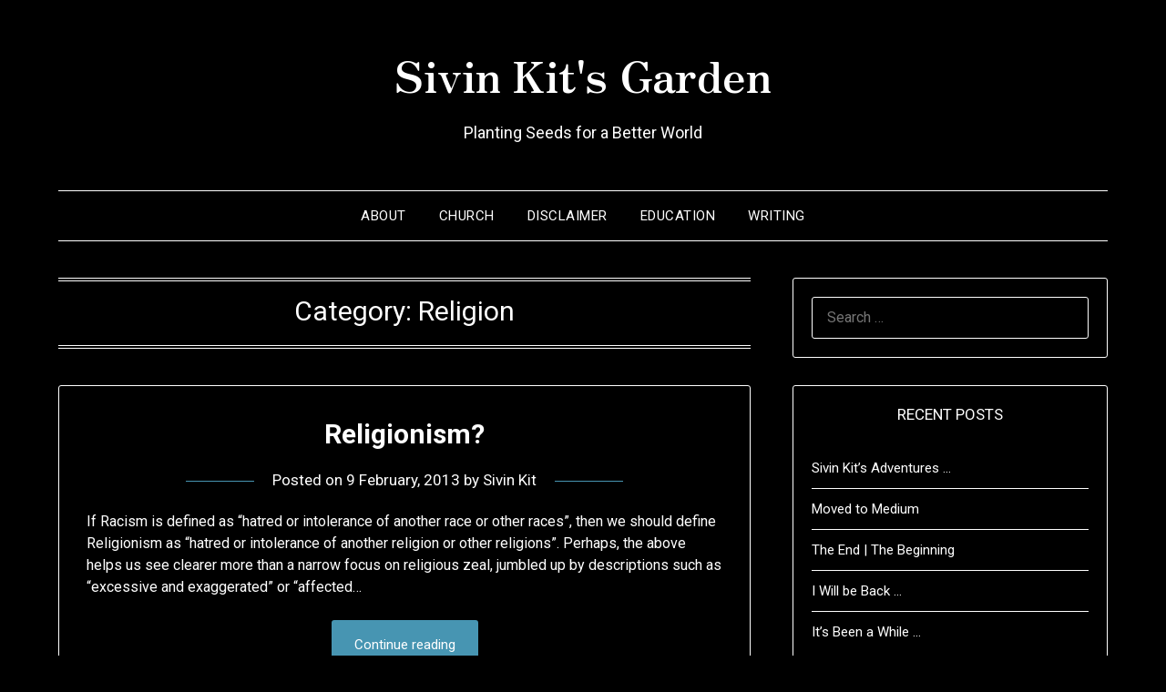

--- FILE ---
content_type: text/html; charset=UTF-8
request_url: http://sivinkit.net/category/religion/
body_size: 55932
content:
<!doctype html>
<html lang="en-US">
<head>
	<meta charset="UTF-8">
	<meta name="viewport" content="width=device-width, initial-scale=1">
	<link rel="profile" href="http://gmpg.org/xfn/11">
	<title>Religion &#8211; Sivin Kit&#039;s Garden</title>
<meta name='robots' content='max-image-preview:large' />
<link rel='dns-prefetch' href='//fonts.googleapis.com' />
<link rel='dns-prefetch' href='//s.w.org' />
<link rel="alternate" type="application/rss+xml" title="Sivin Kit&#039;s Garden &raquo; Feed" href="http://sivinkit.net/feed/" />
<link rel="alternate" type="application/rss+xml" title="Sivin Kit&#039;s Garden &raquo; Comments Feed" href="http://sivinkit.net/comments/feed/" />
<link rel="alternate" type="application/rss+xml" title="Sivin Kit&#039;s Garden &raquo; Religion Category Feed" href="http://sivinkit.net/category/religion/feed/" />
		<script type="text/javascript">
			window._wpemojiSettings = {"baseUrl":"https:\/\/s.w.org\/images\/core\/emoji\/13.1.0\/72x72\/","ext":".png","svgUrl":"https:\/\/s.w.org\/images\/core\/emoji\/13.1.0\/svg\/","svgExt":".svg","source":{"concatemoji":"http:\/\/sivinkit.net\/wp-includes\/js\/wp-emoji-release.min.js?ver=5.8.12"}};
			!function(e,a,t){var n,r,o,i=a.createElement("canvas"),p=i.getContext&&i.getContext("2d");function s(e,t){var a=String.fromCharCode;p.clearRect(0,0,i.width,i.height),p.fillText(a.apply(this,e),0,0);e=i.toDataURL();return p.clearRect(0,0,i.width,i.height),p.fillText(a.apply(this,t),0,0),e===i.toDataURL()}function c(e){var t=a.createElement("script");t.src=e,t.defer=t.type="text/javascript",a.getElementsByTagName("head")[0].appendChild(t)}for(o=Array("flag","emoji"),t.supports={everything:!0,everythingExceptFlag:!0},r=0;r<o.length;r++)t.supports[o[r]]=function(e){if(!p||!p.fillText)return!1;switch(p.textBaseline="top",p.font="600 32px Arial",e){case"flag":return s([127987,65039,8205,9895,65039],[127987,65039,8203,9895,65039])?!1:!s([55356,56826,55356,56819],[55356,56826,8203,55356,56819])&&!s([55356,57332,56128,56423,56128,56418,56128,56421,56128,56430,56128,56423,56128,56447],[55356,57332,8203,56128,56423,8203,56128,56418,8203,56128,56421,8203,56128,56430,8203,56128,56423,8203,56128,56447]);case"emoji":return!s([10084,65039,8205,55357,56613],[10084,65039,8203,55357,56613])}return!1}(o[r]),t.supports.everything=t.supports.everything&&t.supports[o[r]],"flag"!==o[r]&&(t.supports.everythingExceptFlag=t.supports.everythingExceptFlag&&t.supports[o[r]]);t.supports.everythingExceptFlag=t.supports.everythingExceptFlag&&!t.supports.flag,t.DOMReady=!1,t.readyCallback=function(){t.DOMReady=!0},t.supports.everything||(n=function(){t.readyCallback()},a.addEventListener?(a.addEventListener("DOMContentLoaded",n,!1),e.addEventListener("load",n,!1)):(e.attachEvent("onload",n),a.attachEvent("onreadystatechange",function(){"complete"===a.readyState&&t.readyCallback()})),(n=t.source||{}).concatemoji?c(n.concatemoji):n.wpemoji&&n.twemoji&&(c(n.twemoji),c(n.wpemoji)))}(window,document,window._wpemojiSettings);
		</script>
		<style type="text/css">
img.wp-smiley,
img.emoji {
	display: inline !important;
	border: none !important;
	box-shadow: none !important;
	height: 1em !important;
	width: 1em !important;
	margin: 0 .07em !important;
	vertical-align: -0.1em !important;
	background: none !important;
	padding: 0 !important;
}
</style>
	<link rel='stylesheet' id='wp-block-library-css'  href='http://sivinkit.net/wp-includes/css/dist/block-library/style.min.css?ver=5.8.12' type='text/css' media='all' />
<link rel='stylesheet' id='parent-style-css'  href='http://sivinkit.net/wp-content/themes/minimalistblogger/style.css?ver=5.8.12' type='text/css' media='all' />
<link rel='stylesheet' id='dark-minimalistblogger-google-fonts-css'  href='//fonts.googleapis.com/css?family=Roboto%3A400%2C700%2C900%7CZen+Antique&#038;ver=5.8.12' type='text/css' media='all' />
<link rel='stylesheet' id='font-awesome-css'  href='http://sivinkit.net/wp-content/themes/minimalistblogger/css/font-awesome.min.css?ver=5.8.12' type='text/css' media='all' />
<link rel='stylesheet' id='minimalistblogger-style-css'  href='http://sivinkit.net/wp-content/themes/dark-minimalistblogger/style.css?ver=5.8.12' type='text/css' media='all' />
<link rel='stylesheet' id='minimalistblogger-google-fonts-css'  href='//fonts.googleapis.com/css?family=Lato%3A300%2C400%2C700%2C900%7CMerriweather%3A400%2C700&#038;ver=5.8.12' type='text/css' media='all' />
<script type='text/javascript' src='http://sivinkit.net/wp-includes/js/jquery/jquery.min.js?ver=3.6.0' id='jquery-core-js'></script>
<script type='text/javascript' src='http://sivinkit.net/wp-includes/js/jquery/jquery-migrate.min.js?ver=3.3.2' id='jquery-migrate-js'></script>
<link rel="https://api.w.org/" href="http://sivinkit.net/wp-json/" /><link rel="alternate" type="application/json" href="http://sivinkit.net/wp-json/wp/v2/categories/57" /><link rel="EditURI" type="application/rsd+xml" title="RSD" href="http://sivinkit.net/xmlrpc.php?rsd" />
<link rel="wlwmanifest" type="application/wlwmanifest+xml" href="http://sivinkit.net/wp-includes/wlwmanifest.xml" /> 
<meta name="generator" content="WordPress 5.8.12" />

		<style type="text/css">
		.blogpost-button, .wp-block-search .wp-block-search__button, .comments-area p.form-submit input, .post-data-divider { background: #4795b2; }
			.super-menu, #smobile-menu, .primary-menu, .primary-menu ul li ul.children, .primary-menu ul li ul.sub-menu { background-color: ; }
			.main-navigation ul li a, .main-navigation ul li .sub-arrow, .super-menu .toggle-mobile-menu,.toggle-mobile-menu:before, .mobile-menu-active .smenu-hide { color: ; }
			#smobile-menu.show .main-navigation ul ul.children.active, #smobile-menu.show .main-navigation ul ul.sub-menu.active, #smobile-menu.show .main-navigation ul li, .smenu-hide.toggle-mobile-menu.menu-toggle, #smobile-menu.show .main-navigation ul li, .primary-menu ul li ul.children li, .primary-menu ul li ul.sub-menu li, .primary-menu .pmenu, .super-menu { border-color: ; border-bottom-color: ; }
			#secondary .widget h3, #secondary .widget h3 a, #secondary .widget h4, #secondary .widget h1, #secondary .widget h2, #secondary .widget h5, #secondary .widget h6 { color: ; }
			#secondary .widget a, #secondary a, #secondary .widget li a , #secondary span.sub-arrow{ color: ; }
			#secondary, #secondary .widget, #secondary .widget p, #secondary .widget li, .widget time.rpwe-time.published { color: ; }
			.swidgets-wrap .sidebar-title-border, #secondary .swidgets-wrap, #secondary .widget ul li, .featured-sidebar .search-field { border-color: ; }
			.site-info, .footer-column-three input.search-submit, .footer-column-three p, .footer-column-three li, .footer-column-three td, .footer-column-three th, .footer-column-three caption { color: ; }
						body, .site, .swidgets-wrap h3, .post-data-text { background: ; }
			.site-title a, .site-description { color: ; }
			.sheader { background:  }
		</style>
	
		<style type="text/css">
		body, 
		.site, 
		.swidgets-wrap h3, 
		.post-data-text { background: ; }
		
		.site-title a, 
		.site-description { color: ; }
		
		.sheader { background:  }
		</style>
		<style type="text/css">.recentcomments a{display:inline !important;padding:0 !important;margin:0 !important;}</style><link rel="icon" href="http://sivinkit.net/wp-content/uploads/2021/10/cropped-cropped-DTPW-KIT-Sivin-01-2_cropped_small-32x32.jpg" sizes="32x32" />
<link rel="icon" href="http://sivinkit.net/wp-content/uploads/2021/10/cropped-cropped-DTPW-KIT-Sivin-01-2_cropped_small-192x192.jpg" sizes="192x192" />
<link rel="apple-touch-icon" href="http://sivinkit.net/wp-content/uploads/2021/10/cropped-cropped-DTPW-KIT-Sivin-01-2_cropped_small-180x180.jpg" />
<meta name="msapplication-TileImage" content="http://sivinkit.net/wp-content/uploads/2021/10/cropped-cropped-DTPW-KIT-Sivin-01-2_cropped_small-270x270.jpg" />
</head>

<body class="archive category category-religion category-57 hfeed masthead-fixed">
	 <a class="skip-link screen-reader-text" href="#content">Skip to content</a>
	<div id="page" class="site">

		<header id="masthead" class="sheader site-header clearfix">
			<div class="content-wrap">
							<div class="site-branding">
				<!-- If frontpage, make title h1 -->
							<p class="site-title"><a href="http://sivinkit.net/" rel="home">Sivin Kit&#039;s Garden</a></p>
						<p class="site-description">Planting Seeds for a Better World</p>
					</div>
			</div>
	<nav id="primary-site-navigation" class="primary-menu main-navigation clearfix">
		<a href="#" id="pull" class="smenu-hide toggle-mobile-menu menu-toggle" aria-controls="secondary-menu" aria-expanded="false">Menu</a>
		<div class="content-wrap text-center">
			<div class="center-main-menu">
				<div id="primary-menu" class="pmenu"><ul>
<li class="page_item page-item-2"><a href="http://sivinkit.net/about/">About</a></li>
<li class="page_item page-item-5282"><a href="http://sivinkit.net/church/">Church</a></li>
<li class="page_item page-item-2441"><a href="http://sivinkit.net/disclaimer/">Disclaimer</a></li>
<li class="page_item page-item-9652"><a href="http://sivinkit.net/education/">Education</a></li>
<li class="page_item page-item-4312"><a href="http://sivinkit.net/writings/">Writing</a></li>
</ul></div>
				</div>
			</div>
		</nav>
		<div class="super-menu clearfix">
			<div class="super-menu-inner">
				<a href="#" id="pull" class="toggle-mobile-menu menu-toggle" aria-controls="secondary-menu" aria-expanded="false">Menu</a>
			</div>
		</div>
		<div id="mobile-menu-overlay"></div>
	</header>

	
<div class="content-wrap">
	<div class="header-widgets-wrapper">
		
	
</div>
</div>

<div id="content" class="site-content clearfix">
	<div class="content-wrap">

	<div id="primary" class="featured-content content-area">
		<main id="main" class="site-main">

		
			<header class="fbox page-header">
				<h1 class="page-title">Category: <span>Religion</span></h1>			</header><!-- .page-header -->

			
<article id="post-9939" class="posts-entry fbox blogposts-list post-9939 post type-post status-publish format-standard hentry category-five-sentences category-friends-in-conversation category-religion category-world">
	
	
	<header class="entry-header">
		<h2 class="entry-title"><a href="http://sivinkit.net/2013/02/09/religionism/" rel="bookmark">Religionism?</a></h2>		<div class="entry-meta">
			<div class="blog-data-wrapper">
				<div class="post-data-divider"></div>
				<div class="post-data-positioning">
					<div class="post-data-text">
						<span class="posted-on">Posted on <a href="http://sivinkit.net/2013/02/09/religionism/" rel="bookmark"><time class="entry-date published" datetime="2013-02-09T10:58:16+01:00">9 February, 2013</time><time class="updated" datetime="2013-02-09T11:07:30+01:00">9 February, 2013</time></a></span><span class="byline"> by <span class="author vcard"><a class="url fn n" href="http://sivinkit.net/author/sivinkit/">Sivin Kit</a></span></span>					</div>
				</div>
			</div>
		</div><!-- .entry-meta -->
			</header><!-- .entry-header -->

	<div class="entry-content">
		<p>If Racism is defined as &#8220;hatred or intolerance of another race or other races&#8221;, then we should define Religionism as &#8220;hatred or intolerance of another religion or other religions&#8221;. Perhaps, the above helps us see clearer more than a narrow focus on religious zeal, jumbled up by descriptions such as &#8220;excessive and exaggerated&#8221; or &#8220;affected&#8230;</p>
			<div class="text-center">
				<a href="http://sivinkit.net/2013/02/09/religionism/" class="blogpost-button">Continue reading</a>
			</div>
		</div><!-- .entry-content -->


	</article><!-- #post-9939 -->

<article id="post-9937" class="posts-entry fbox blogposts-list post-9937 post type-post status-publish format-standard hentry category-academics category-five-sentences category-malaysia category-norway category-personal category-religion category-theology category-world">
	
	
	<header class="entry-header">
		<h2 class="entry-title"><a href="http://sivinkit.net/2013/02/06/snapshots/" rel="bookmark">Snapshots</a></h2>		<div class="entry-meta">
			<div class="blog-data-wrapper">
				<div class="post-data-divider"></div>
				<div class="post-data-positioning">
					<div class="post-data-text">
						<span class="posted-on">Posted on <a href="http://sivinkit.net/2013/02/06/snapshots/" rel="bookmark"><time class="entry-date published" datetime="2013-02-06T21:04:29+01:00">6 February, 2013</time><time class="updated" datetime="2013-02-06T21:06:40+01:00">6 February, 2013</time></a></span><span class="byline"> by <span class="author vcard"><a class="url fn n" href="http://sivinkit.net/author/sivinkit/">Sivin Kit</a></span></span>					</div>
				</div>
			</div>
		</div><!-- .entry-meta -->
			</header><!-- .entry-header -->

	<div class="entry-content">
		<p>After the smoke subsided, I listened attentively as two men spoke into my small Canon A70 away from the big mass media cameras. How could I not dig back looking for the traces which lead us to some ashes? The project, however, required new instruments from old sages, so I could attend the fragments of&#8230;</p>
			<div class="text-center">
				<a href="http://sivinkit.net/2013/02/06/snapshots/" class="blogpost-button">Continue reading</a>
			</div>
		</div><!-- .entry-content -->


	</article><!-- #post-9937 -->

<article id="post-9929" class="posts-entry fbox blogposts-list post-9929 post type-post status-publish format-standard hentry category-five-sentences category-malaysia category-religion category-world">
	
	
	<header class="entry-header">
		<h2 class="entry-title"><a href="http://sivinkit.net/2013/01/31/friend-or-enemy/" rel="bookmark">Friend or Enemy?</a></h2>		<div class="entry-meta">
			<div class="blog-data-wrapper">
				<div class="post-data-divider"></div>
				<div class="post-data-positioning">
					<div class="post-data-text">
						<span class="posted-on">Posted on <a href="http://sivinkit.net/2013/01/31/friend-or-enemy/" rel="bookmark"><time class="entry-date published" datetime="2013-01-31T00:42:43+01:00">31 January, 2013</time><time class="updated" datetime="2013-01-31T00:50:26+01:00">31 January, 2013</time></a></span><span class="byline"> by <span class="author vcard"><a class="url fn n" href="http://sivinkit.net/author/sivinkit/">Sivin Kit</a></span></span>					</div>
				</div>
			</div>
		</div><!-- .entry-meta -->
			</header><!-- .entry-header -->

	<div class="entry-content">
		<p>A public figure with &#39;former&#39; in front of his previous job blurs out a comment, perhaps expecting us to take him seriously. But why should we, when a quick google of his name pops up a &#39;triple correct video&#39; that has publicly sent his credibility down the drain. Though easily distracted, we don&#39;t &#8211; and&#8230;</p>
			<div class="text-center">
				<a href="http://sivinkit.net/2013/01/31/friend-or-enemy/" class="blogpost-button">Continue reading</a>
			</div>
		</div><!-- .entry-content -->


	</article><!-- #post-9929 -->

<article id="post-9927" class="posts-entry fbox blogposts-list post-9927 post type-post status-publish format-standard hentry category-academics category-emergentemerging-churches category-five-sentences category-friends-in-conversation category-lutheran category-malaysia category-personal category-philosophy category-religion category-theology category-world">
	
	
	<header class="entry-header">
		<h2 class="entry-title"><a href="http://sivinkit.net/2013/01/30/revisiting-is-good-practice/" rel="bookmark">Revisiting is Good Practice</a></h2>		<div class="entry-meta">
			<div class="blog-data-wrapper">
				<div class="post-data-divider"></div>
				<div class="post-data-positioning">
					<div class="post-data-text">
						<span class="posted-on">Posted on <a href="http://sivinkit.net/2013/01/30/revisiting-is-good-practice/" rel="bookmark"><time class="entry-date published" datetime="2013-01-30T00:15:52+01:00">30 January, 2013</time><time class="updated" datetime="2013-01-30T00:32:20+01:00">30 January, 2013</time></a></span><span class="byline"> by <span class="author vcard"><a class="url fn n" href="http://sivinkit.net/author/sivinkit/">Sivin Kit</a></span></span>					</div>
				</div>
			</div>
		</div><!-- .entry-meta -->
			</header><!-- .entry-header -->

	<div class="entry-content">
		<p>Revisiting is good practice because so often I miss the treasures when I&#39;m in a hurry. Last night, I revisited Luther and reason; and both surprised me. This morning, a detour to think about research programmes helped to refine the way I look at my work. The last one week, it was good to return&#8230;</p>
			<div class="text-center">
				<a href="http://sivinkit.net/2013/01/30/revisiting-is-good-practice/" class="blogpost-button">Continue reading</a>
			</div>
		</div><!-- .entry-content -->


	</article><!-- #post-9927 -->

<article id="post-9923" class="posts-entry fbox blogposts-list post-9923 post type-post status-publish format-standard hentry category-five-sentences category-malaysia category-personal category-religion category-world">
	
	
	<header class="entry-header">
		<h2 class="entry-title"><a href="http://sivinkit.net/2013/01/28/minority-alien/" rel="bookmark">Minority Alien</a></h2>		<div class="entry-meta">
			<div class="blog-data-wrapper">
				<div class="post-data-divider"></div>
				<div class="post-data-positioning">
					<div class="post-data-text">
						<span class="posted-on">Posted on <a href="http://sivinkit.net/2013/01/28/minority-alien/" rel="bookmark"><time class="entry-date published" datetime="2013-01-28T21:24:50+01:00">28 January, 2013</time><time class="updated" datetime="2013-01-28T21:30:48+01:00">28 January, 2013</time></a></span><span class="byline"> by <span class="author vcard"><a class="url fn n" href="http://sivinkit.net/author/sivinkit/">Sivin Kit</a></span></span>					</div>
				</div>
			</div>
		</div><!-- .entry-meta -->
			</header><!-- .entry-header -->

	<div class="entry-content">
		<p>I spoke with a &#39;minority alien&#39; today. The content of our chat spurred me to question whether &#39;minority&#39; is simply about numbers, and the word &#39;alien&#39; &#8211; at first sight &#8211; doesn&#39;t necessarily mean a visitor from another planet. Memories of &#39;minority&#39; voices from two contrasting countries engaged in dialogue flashed back like it was&#8230;</p>
			<div class="text-center">
				<a href="http://sivinkit.net/2013/01/28/minority-alien/" class="blogpost-button">Continue reading</a>
			</div>
		</div><!-- .entry-content -->


	</article><!-- #post-9923 -->

<article id="post-9905" class="posts-entry fbox blogposts-list post-9905 post type-post status-publish format-standard hentry category-bible category-church category-lutheran category-religion category-theology category-world">
	
	
	<header class="entry-header">
		<h2 class="entry-title"><a href="http://sivinkit.net/2012/10/31/blessed-reformation-day/" rel="bookmark">Blessed Reformation Day</a></h2>		<div class="entry-meta">
			<div class="blog-data-wrapper">
				<div class="post-data-divider"></div>
				<div class="post-data-positioning">
					<div class="post-data-text">
						<span class="posted-on">Posted on <a href="http://sivinkit.net/2012/10/31/blessed-reformation-day/" rel="bookmark"><time class="entry-date published updated" datetime="2012-10-31T21:40:06+01:00">31 October, 2012</time></a></span><span class="byline"> by <span class="author vcard"><a class="url fn n" href="http://sivinkit.net/author/sivinkit/">Sivin Kit</a></span></span>					</div>
				</div>
			</div>
		</div><!-- .entry-meta -->
			</header><!-- .entry-header -->

	<div class="entry-content">
					<div class="text-center">
				<a href="http://sivinkit.net/2012/10/31/blessed-reformation-day/" class="blogpost-button">Continue reading</a>
			</div>
		</div><!-- .entry-content -->


	</article><!-- #post-9905 -->

<article id="post-9870" class="posts-entry fbox blogposts-list post-9870 post type-post status-publish format-standard hentry category-church category-images category-lutheran category-lutheran-church-in-malaysia-singapore category-malaysia category-religion category-spirituality category-world">
	
	
	<header class="entry-header">
		<h2 class="entry-title"><a href="http://sivinkit.net/2012/04/27/428-say-a-prayer-for-malaysia/" rel="bookmark">428 &ndash; Say a Prayer for Malaysia</a></h2>		<div class="entry-meta">
			<div class="blog-data-wrapper">
				<div class="post-data-divider"></div>
				<div class="post-data-positioning">
					<div class="post-data-text">
						<span class="posted-on">Posted on <a href="http://sivinkit.net/2012/04/27/428-say-a-prayer-for-malaysia/" rel="bookmark"><time class="entry-date published" datetime="2012-04-27T15:06:09+01:00">27 April, 2012</time><time class="updated" datetime="2012-04-27T15:06:10+01:00">27 April, 2012</time></a></span><span class="byline"> by <span class="author vcard"><a class="url fn n" href="http://sivinkit.net/author/sivinkit/">Sivin Kit</a></span></span>					</div>
				</div>
			</div>
		</div><!-- .entry-meta -->
			</header><!-- .entry-header -->

	<div class="entry-content">
		<p>### On Saturday, April 28, many Malaysians will converge at the historic Dataran Merdeka in support of BERSIHâ€™s call for a free and fair electoral system in Malaysia. Even as I write, the authorities are preparing to lockdown the Dataran in their effort to thwart the plans of the BERSIH 3.0 supporters. If this standoff&#8230;</p>
			<div class="text-center">
				<a href="http://sivinkit.net/2012/04/27/428-say-a-prayer-for-malaysia/" class="blogpost-button">Continue reading</a>
			</div>
		</div><!-- .entry-content -->


	</article><!-- #post-9870 -->

<article id="post-9690" class="posts-entry fbox blogposts-list post-9690 post type-post status-publish format-standard hentry category-academics category-personal category-philosophy category-random-thoughts category-religion category-theology">
	
	
	<header class="entry-header">
		<h2 class="entry-title"><a href="http://sivinkit.net/2011/09/24/random-thoughts-while-having-nice-orange-juice/" rel="bookmark">Random thoughts while having nice orange juice</a></h2>		<div class="entry-meta">
			<div class="blog-data-wrapper">
				<div class="post-data-divider"></div>
				<div class="post-data-positioning">
					<div class="post-data-text">
						<span class="posted-on">Posted on <a href="http://sivinkit.net/2011/09/24/random-thoughts-while-having-nice-orange-juice/" rel="bookmark"><time class="entry-date published" datetime="2011-09-24T11:59:37+01:00">24 September, 2011</time><time class="updated" datetime="2011-09-24T12:02:24+01:00">24 September, 2011</time></a></span><span class="byline"> by <span class="author vcard"><a class="url fn n" href="http://sivinkit.net/author/sivinkit/">Sivin Kit</a></span></span>					</div>
				</div>
			</div>
		</div><!-- .entry-meta -->
			</header><!-- .entry-header -->

	<div class="entry-content">
		<p>The Kit kids had a lovely Saturday morning cartoon, thanks to Mummy! I cycled to town returned a DVD, and did some necessary grocery shopping. The trip back was a bit of a work out, but I guess that&#8217;s the kind of exercise I&#8217;m getting these days. 🙂 The last couple of weeks has been&#8230;</p>
			<div class="text-center">
				<a href="http://sivinkit.net/2011/09/24/random-thoughts-while-having-nice-orange-juice/" class="blogpost-button">Continue reading</a>
			</div>
		</div><!-- .entry-content -->


	</article><!-- #post-9690 -->

<article id="post-9657" class="posts-entry fbox blogposts-list post-9657 post type-post status-publish format-standard hentry category-images category-norway category-project-365 category-religion category-spirituality category-theology category-world">
	
	
	<header class="entry-header">
		<h2 class="entry-title"><a href="http://sivinkit.net/2011/08/31/229-minne/" rel="bookmark">229: Minne</a></h2>		<div class="entry-meta">
			<div class="blog-data-wrapper">
				<div class="post-data-divider"></div>
				<div class="post-data-positioning">
					<div class="post-data-text">
						<span class="posted-on">Posted on <a href="http://sivinkit.net/2011/08/31/229-minne/" rel="bookmark"><time class="entry-date published updated" datetime="2011-08-31T18:55:47+01:00">31 August, 2011</time></a></span><span class="byline"> by <span class="author vcard"><a class="url fn n" href="http://sivinkit.net/author/sivinkit/">Sivin Kit</a></span></span>					</div>
				</div>
			</div>
		</div><!-- .entry-meta -->
			</header><!-- .entry-header -->

	<div class="entry-content">
					<div class="text-center">
				<a href="http://sivinkit.net/2011/08/31/229-minne/" class="blogpost-button">Continue reading</a>
			</div>
		</div><!-- .entry-content -->


	</article><!-- #post-9657 -->

<article id="post-9650" class="posts-entry fbox blogposts-list post-9650 post type-post status-publish format-standard hentry category-academics category-images category-philosophy category-project-365 category-religion">
	
	
	<header class="entry-header">
		<h2 class="entry-title"><a href="http://sivinkit.net/2011/08/30/227-after-aristotles-lagoon/" rel="bookmark">227: After Aristotle&#8217;s lagoon</a></h2>		<div class="entry-meta">
			<div class="blog-data-wrapper">
				<div class="post-data-divider"></div>
				<div class="post-data-positioning">
					<div class="post-data-text">
						<span class="posted-on">Posted on <a href="http://sivinkit.net/2011/08/30/227-after-aristotles-lagoon/" rel="bookmark"><time class="entry-date published updated" datetime="2011-08-30T21:39:00+01:00">30 August, 2011</time></a></span><span class="byline"> by <span class="author vcard"><a class="url fn n" href="http://sivinkit.net/author/sivinkit/">Sivin Kit</a></span></span>					</div>
				</div>
			</div>
		</div><!-- .entry-meta -->
			</header><!-- .entry-header -->

	<div class="entry-content">
					<div class="text-center">
				<a href="http://sivinkit.net/2011/08/30/227-after-aristotles-lagoon/" class="blogpost-button">Continue reading</a>
			</div>
		</div><!-- .entry-content -->


	</article><!-- #post-9650 -->
<div class="text-center"><ul class='page-numbers'>
	<li><span class="page-numbers current">1</span></li>
	<li><a class="page-numbers" href="http://sivinkit.net/category/religion/page/2/">2</a></li>
	<li><a class="page-numbers" href="http://sivinkit.net/category/religion/page/3/">3</a></li>
	<li><a class="page-numbers" href="http://sivinkit.net/category/religion/page/4/">4</a></li>
	<li><span class="page-numbers dots">&hellip;</span></li>
	<li><a class="page-numbers" href="http://sivinkit.net/category/religion/page/26/">26</a></li>
	<li><a class="next page-numbers" href="http://sivinkit.net/category/religion/page/2/">Next</a></li>
</ul>
</div>
		</main><!-- #main -->
	</div><!-- #primary -->


<aside id="secondary" class="featured-sidebar widget-area">
	<section id="search-2" class="fbox swidgets-wrap widget widget_search"><form role="search" method="get" class="search-form" action="http://sivinkit.net/">
				<label>
					<span class="screen-reader-text">Search for:</span>
					<input type="search" class="search-field" placeholder="Search &hellip;" value="" name="s" />
				</label>
				<input type="submit" class="search-submit" value="Search" />
			</form></section>
		<section id="recent-posts-2" class="fbox swidgets-wrap widget widget_recent_entries">
		<div class="swidget"><div class="sidebar-title-border"><h3 class="widget-title">Recent Posts</h3></div></div>
		<ul>
											<li>
					<a href="http://sivinkit.net/2023/11/04/sivin-kits-adventures/">Sivin Kit&#8217;s Adventures &#8230;</a>
									</li>
											<li>
					<a href="http://sivinkit.net/2020/11/02/moved-to-medium/">Moved to Medium</a>
									</li>
											<li>
					<a href="http://sivinkit.net/2014/11/14/the-end-the-beginning/">The End | The Beginning</a>
									</li>
											<li>
					<a href="http://sivinkit.net/2014/04/16/i-will-be-back/">I Will be Back &#8230;</a>
									</li>
											<li>
					<a href="http://sivinkit.net/2014/02/08/its-been-a-while/">It&#8217;s Been a While &#8230;</a>
									</li>
					</ul>

		</section><section id="recent-comments-2" class="fbox swidgets-wrap widget widget_recent_comments"><div class="swidget"><div class="sidebar-title-border"><h3 class="widget-title">Recent Comments</h3></div></div><ul id="recentcomments"><li class="recentcomments"><span class="comment-author-link">Sivin Kit</span> on <a href="http://sivinkit.net/2010/01/01/project-365-a-photo-a-day-for-2010-pilot/comment-page-1/#comment-269886">Project 365: A photo a day for 2010 &ndash; Pilot</a></li><li class="recentcomments"><span class="comment-author-link"><a href='http://globalvoicesonline.org/2012/08/17/malaysia-government-vows-to-review-web-censorship-law-after-protest/' rel='external nofollow ugc' class='url'>Malaysia: Government Vows to Review Web Censorship Law After Protest &middot; Global Voices</a></span> on <a href="http://sivinkit.net/2012/08/08/stop-114a-internet-blackout-day/comment-page-1/#comment-248404">STOP 114A:  INTERNET BLACKOUT DAY</a></li><li class="recentcomments"><span class="comment-author-link"><a href='http://stop114a.wordpress.com/2012/08/14/list-of-participants-in-internet-blackout-day/' rel='external nofollow ugc' class='url'>List of Participants in Internet Blackout Day! &laquo; #Stop114A</a></span> on <a href="http://sivinkit.net/2012/08/08/stop-114a-internet-blackout-day/comment-page-1/#comment-248397">STOP 114A:  INTERNET BLACKOUT DAY</a></li><li class="recentcomments"><span class="comment-author-link"><a href='http://stop114a.wordpress.com/2012/08/01/join-us-and-support-internet-blackout-day/' rel='external nofollow ugc' class='url'>Join Us and Support Internet Blackout Day &laquo; #Stop114A</a></span> on <a href="http://sivinkit.net/2012/08/08/stop-114a-internet-blackout-day/comment-page-1/#comment-248395">STOP 114A:  INTERNET BLACKOUT DAY</a></li><li class="recentcomments"><span class="comment-author-link">JB</span> on <a href="http://sivinkit.net/2012/04/24/imagining-my-phd-journey/comment-page-1/#comment-248277">Imagining My PhD Journey</a></li></ul></section><section id="text-3" class="fbox swidgets-wrap widget widget_text">			<div class="textwidget"><form style="border:1px solid #ccc;padding:3px;text-align:center;" action="http://www.feedburner.com/fb/a/emailverify" method="post" target="popupwindow" onsubmit="window.open('http://www.feedburner.com/fb/a/emailverifySubmit?feedId=1915933', 'popupwindow', 'scrollbars=yes,width=550,height=520');return true"><p>Enter your email address:</p><p><input type="text" style="width:140px" name="email"/></p><input type="hidden" value="http://feeds.feedburner.com/~e?ffid=1915933" name="url"/><input type="hidden" value="Sivin Kit's Garden" name="title"/><input type="hidden" name="loc" value="en_US"/><input type="submit" value="Subscribe" /><p>Delivered by <a href="http://www.feedburner.com" target="_blank" rel="noopener">FeedBurner</a></p></form></div>
		</section><section id="calendar-2" class="fbox swidgets-wrap widget widget_calendar"><div class="swidget"><div class="sidebar-title-border"><h3 class="widget-title">CALENDAR</h3></div></div><div id="calendar_wrap" class="calendar_wrap"><table id="wp-calendar" class="wp-calendar-table">
	<caption>December 2025</caption>
	<thead>
	<tr>
		<th scope="col" title="Monday">M</th>
		<th scope="col" title="Tuesday">T</th>
		<th scope="col" title="Wednesday">W</th>
		<th scope="col" title="Thursday">T</th>
		<th scope="col" title="Friday">F</th>
		<th scope="col" title="Saturday">S</th>
		<th scope="col" title="Sunday">S</th>
	</tr>
	</thead>
	<tbody>
	<tr><td>1</td><td>2</td><td>3</td><td>4</td><td>5</td><td>6</td><td>7</td>
	</tr>
	<tr>
		<td>8</td><td>9</td><td>10</td><td>11</td><td>12</td><td>13</td><td>14</td>
	</tr>
	<tr>
		<td>15</td><td>16</td><td>17</td><td id="today">18</td><td>19</td><td>20</td><td>21</td>
	</tr>
	<tr>
		<td>22</td><td>23</td><td>24</td><td>25</td><td>26</td><td>27</td><td>28</td>
	</tr>
	<tr>
		<td>29</td><td>30</td><td>31</td>
		<td class="pad" colspan="4">&nbsp;</td>
	</tr>
	</tbody>
	</table><nav aria-label="Previous and next months" class="wp-calendar-nav">
		<span class="wp-calendar-nav-prev"><a href="http://sivinkit.net/2023/11/">&laquo; Nov</a></span>
		<span class="pad">&nbsp;</span>
		<span class="wp-calendar-nav-next">&nbsp;</span>
	</nav></div></section><section id="block-3" class="fbox swidgets-wrap widget widget_block widget_categories"><ul class="wp-block-categories-list wp-block-categories">	<li class="cat-item cat-item-67"><a href="http://sivinkit.net/category/academics/">Academics</a>
</li>
	<li class="cat-item cat-item-8"><a href="http://sivinkit.net/category/bangsar-lutheran-church/">Bangsar Lutheran Church</a>
</li>
	<li class="cat-item cat-item-36"><a href="http://sivinkit.net/category/beyond-blc/">Beyond</a>
</li>
	<li class="cat-item cat-item-3"><a href="http://sivinkit.net/category/theology/bible/">Bible</a>
</li>
	<li class="cat-item cat-item-13"><a href="http://sivinkit.net/category/blogging/">Blogging</a>
</li>
	<li class="cat-item cat-item-18"><a href="http://sivinkit.net/category/books/">Books</a>
</li>
	<li class="cat-item cat-item-55"><a href="http://sivinkit.net/category/christian-year-lent/">Christian Year &#8211; Lent</a>
</li>
	<li class="cat-item cat-item-5"><a href="http://sivinkit.net/category/church/">Church</a>
</li>
	<li class="cat-item cat-item-39"><a href="http://sivinkit.net/category/conversations/">Conversations</a>
</li>
	<li class="cat-item cat-item-11"><a href="http://sivinkit.net/category/church/emergentemerging-churches/">Emergent/Emerging Churches</a>
</li>
	<li class="cat-item cat-item-59"><a href="http://sivinkit.net/category/events/">Events</a>
</li>
	<li class="cat-item cat-item-16"><a href="http://sivinkit.net/category/personal/family/">Family</a>
</li>
	<li class="cat-item cat-item-85"><a href="http://sivinkit.net/category/five-sentences/" title="Five Sentences">Five Sentences</a>
</li>
	<li class="cat-item cat-item-38"><a href="http://sivinkit.net/category/friends-in-conversation/">Friends in Conversation</a>
</li>
	<li class="cat-item cat-item-19"><a href="http://sivinkit.net/category/fun-stuff/">Fun stuff</a>
</li>
	<li class="cat-item cat-item-44"><a href="http://sivinkit.net/category/books/gracious-christianity/">Gracious Christianity</a>
</li>
	<li class="cat-item cat-item-32"><a href="http://sivinkit.net/category/ideas/">Ideas</a>
</li>
	<li class="cat-item cat-item-27"><a href="http://sivinkit.net/category/images/">Images</a>
</li>
	<li class="cat-item cat-item-7"><a href="http://sivinkit.net/category/leadership/">Leadership</a>
</li>
	<li class="cat-item cat-item-22"><a href="http://sivinkit.net/category/learning/">Learning</a>
</li>
	<li class="cat-item cat-item-56"><a href="http://sivinkit.net/category/lists/">Lists</a>
</li>
	<li class="cat-item cat-item-69"><a href="http://sivinkit.net/category/lutheran/">Lutheran</a>
</li>
	<li class="cat-item cat-item-63"><a href="http://sivinkit.net/category/lutheran-church-in-malaysia-singapore/">Lutheran Church in Malaysia &amp; Singapore</a>
</li>
	<li class="cat-item cat-item-10"><a href="http://sivinkit.net/category/malaysia/">Malaysia</a>
</li>
	<li class="cat-item cat-item-6"><a href="http://sivinkit.net/category/insight/">Meditation</a>
</li>
	<li class="cat-item cat-item-53"><a href="http://sivinkit.net/category/micah-mandate/">Micah Mandate</a>
</li>
	<li class="cat-item cat-item-23"><a href="http://sivinkit.net/category/mission/">Mission</a>
</li>
	<li class="cat-item cat-item-28"><a href="http://sivinkit.net/category/movies/">Movies</a>
</li>
	<li class="cat-item cat-item-33"><a href="http://sivinkit.net/category/music/">Music</a>
</li>
	<li class="cat-item cat-item-26"><a href="http://sivinkit.net/category/new-stuff/">New Stuff</a>
</li>
	<li class="cat-item cat-item-70"><a href="http://sivinkit.net/category/norway/">Norway</a>
</li>
	<li class="cat-item cat-item-71"><a href="http://sivinkit.net/category/norwegian-notes/">Norwegian Notes</a>
</li>
	<li class="cat-item cat-item-12"><a href="http://sivinkit.net/category/personal/">Personal</a>
</li>
	<li class="cat-item cat-item-72"><a href="http://sivinkit.net/category/philosophy/">Philosophy</a>
</li>
	<li class="cat-item cat-item-62"><a href="http://sivinkit.net/category/podcast/">Podcast</a>
</li>
	<li class="cat-item cat-item-21"><a href="http://sivinkit.net/category/preaching/">Preaching</a>
</li>
	<li class="cat-item cat-item-68"><a href="http://sivinkit.net/category/prezi/">Prezi</a>
</li>
	<li class="cat-item cat-item-66"><a href="http://sivinkit.net/category/project-365/">Project 365</a>
</li>
	<li class="cat-item cat-item-24"><a href="http://sivinkit.net/category/random-links/">Random Links</a>
</li>
	<li class="cat-item cat-item-14"><a href="http://sivinkit.net/category/random-thoughts/">Random Thoughts</a>
</li>
	<li class="cat-item cat-item-65"><a href="http://sivinkit.net/category/random-tweets/">Random Tweets</a>
</li>
	<li class="cat-item cat-item-73"><a href="http://sivinkit.net/category/random-utterances/">Random Utterances</a>
</li>
	<li class="cat-item cat-item-57 current-cat"><a aria-current="page" href="http://sivinkit.net/category/religion/">Religion</a>
</li>
	<li class="cat-item cat-item-41"><a href="http://sivinkit.net/category/resources/">Resources</a>
</li>
	<li class="cat-item cat-item-49"><a href="http://sivinkit.net/category/roh-malaysia/">RoH Malaysia</a>
</li>
	<li class="cat-item cat-item-50"><a href="http://sivinkit.net/category/second-thoughts/">Second Thoughts</a>
</li>
	<li class="cat-item cat-item-47"><a href="http://sivinkit.net/category/seven-series/">Seven Series</a>
</li>
	<li class="cat-item cat-item-52"><a href="http://sivinkit.net/category/simple-steps/">Simple Steps</a>
</li>
	<li class="cat-item cat-item-4"><a href="http://sivinkit.net/category/spirituality/">Spirituality</a>
</li>
	<li class="cat-item cat-item-64"><a href="http://sivinkit.net/category/technology/">Technology</a>
</li>
	<li class="cat-item cat-item-17"><a href="http://sivinkit.net/category/theology/">Theology</a>
</li>
	<li class="cat-item cat-item-31"><a href="http://sivinkit.net/category/travel/">Travel</a>
</li>
	<li class="cat-item cat-item-1"><a href="http://sivinkit.net/category/uncategorized/">Uncategorized</a>
</li>
	<li class="cat-item cat-item-58"><a href="http://sivinkit.net/category/video/">Video</a>
</li>
	<li class="cat-item cat-item-25"><a href="http://sivinkit.net/category/world/">World</a>
</li>
	<li class="cat-item cat-item-60"><a href="http://sivinkit.net/category/worship/">Worship</a>
</li>
	<li class="cat-item cat-item-74"><a href="http://sivinkit.net/category/writing/" title="Writing">Writing</a>
</li>
</ul></section><section id="archives-3" class="fbox swidgets-wrap widget widget_archive"><div class="swidget"><div class="sidebar-title-border"><h3 class="widget-title">Archives</h3></div></div>
			<ul>
					<li><a href='http://sivinkit.net/2023/11/'>November 2023</a></li>
	<li><a href='http://sivinkit.net/2020/11/'>November 2020</a></li>
	<li><a href='http://sivinkit.net/2014/11/'>November 2014</a></li>
	<li><a href='http://sivinkit.net/2014/04/'>April 2014</a></li>
	<li><a href='http://sivinkit.net/2014/02/'>February 2014</a></li>
	<li><a href='http://sivinkit.net/2013/04/'>April 2013</a></li>
	<li><a href='http://sivinkit.net/2013/02/'>February 2013</a></li>
	<li><a href='http://sivinkit.net/2013/01/'>January 2013</a></li>
	<li><a href='http://sivinkit.net/2012/12/'>December 2012</a></li>
	<li><a href='http://sivinkit.net/2012/11/'>November 2012</a></li>
	<li><a href='http://sivinkit.net/2012/10/'>October 2012</a></li>
	<li><a href='http://sivinkit.net/2012/08/'>August 2012</a></li>
	<li><a href='http://sivinkit.net/2012/06/'>June 2012</a></li>
	<li><a href='http://sivinkit.net/2012/04/'>April 2012</a></li>
	<li><a href='http://sivinkit.net/2012/03/'>March 2012</a></li>
	<li><a href='http://sivinkit.net/2012/02/'>February 2012</a></li>
	<li><a href='http://sivinkit.net/2012/01/'>January 2012</a></li>
	<li><a href='http://sivinkit.net/2011/12/'>December 2011</a></li>
	<li><a href='http://sivinkit.net/2011/11/'>November 2011</a></li>
	<li><a href='http://sivinkit.net/2011/10/'>October 2011</a></li>
	<li><a href='http://sivinkit.net/2011/09/'>September 2011</a></li>
	<li><a href='http://sivinkit.net/2011/08/'>August 2011</a></li>
	<li><a href='http://sivinkit.net/2011/07/'>July 2011</a></li>
	<li><a href='http://sivinkit.net/2011/06/'>June 2011</a></li>
	<li><a href='http://sivinkit.net/2011/05/'>May 2011</a></li>
	<li><a href='http://sivinkit.net/2011/04/'>April 2011</a></li>
	<li><a href='http://sivinkit.net/2011/03/'>March 2011</a></li>
	<li><a href='http://sivinkit.net/2011/02/'>February 2011</a></li>
	<li><a href='http://sivinkit.net/2011/01/'>January 2011</a></li>
	<li><a href='http://sivinkit.net/2010/12/'>December 2010</a></li>
	<li><a href='http://sivinkit.net/2010/11/'>November 2010</a></li>
	<li><a href='http://sivinkit.net/2010/10/'>October 2010</a></li>
	<li><a href='http://sivinkit.net/2010/09/'>September 2010</a></li>
	<li><a href='http://sivinkit.net/2010/08/'>August 2010</a></li>
	<li><a href='http://sivinkit.net/2010/07/'>July 2010</a></li>
	<li><a href='http://sivinkit.net/2010/06/'>June 2010</a></li>
	<li><a href='http://sivinkit.net/2010/05/'>May 2010</a></li>
	<li><a href='http://sivinkit.net/2010/04/'>April 2010</a></li>
	<li><a href='http://sivinkit.net/2010/03/'>March 2010</a></li>
	<li><a href='http://sivinkit.net/2010/02/'>February 2010</a></li>
	<li><a href='http://sivinkit.net/2010/01/'>January 2010</a></li>
	<li><a href='http://sivinkit.net/2009/12/'>December 2009</a></li>
	<li><a href='http://sivinkit.net/2009/11/'>November 2009</a></li>
	<li><a href='http://sivinkit.net/2009/10/'>October 2009</a></li>
	<li><a href='http://sivinkit.net/2009/09/'>September 2009</a></li>
	<li><a href='http://sivinkit.net/2009/08/'>August 2009</a></li>
	<li><a href='http://sivinkit.net/2009/07/'>July 2009</a></li>
	<li><a href='http://sivinkit.net/2009/06/'>June 2009</a></li>
	<li><a href='http://sivinkit.net/2009/05/'>May 2009</a></li>
	<li><a href='http://sivinkit.net/2009/04/'>April 2009</a></li>
	<li><a href='http://sivinkit.net/2009/03/'>March 2009</a></li>
	<li><a href='http://sivinkit.net/2009/02/'>February 2009</a></li>
	<li><a href='http://sivinkit.net/2009/01/'>January 2009</a></li>
	<li><a href='http://sivinkit.net/2008/12/'>December 2008</a></li>
	<li><a href='http://sivinkit.net/2008/11/'>November 2008</a></li>
	<li><a href='http://sivinkit.net/2008/10/'>October 2008</a></li>
	<li><a href='http://sivinkit.net/2008/09/'>September 2008</a></li>
	<li><a href='http://sivinkit.net/2008/08/'>August 2008</a></li>
	<li><a href='http://sivinkit.net/2008/07/'>July 2008</a></li>
	<li><a href='http://sivinkit.net/2008/06/'>June 2008</a></li>
	<li><a href='http://sivinkit.net/2008/05/'>May 2008</a></li>
	<li><a href='http://sivinkit.net/2008/04/'>April 2008</a></li>
	<li><a href='http://sivinkit.net/2008/03/'>March 2008</a></li>
	<li><a href='http://sivinkit.net/2008/02/'>February 2008</a></li>
	<li><a href='http://sivinkit.net/2008/01/'>January 2008</a></li>
	<li><a href='http://sivinkit.net/2007/12/'>December 2007</a></li>
	<li><a href='http://sivinkit.net/2007/11/'>November 2007</a></li>
	<li><a href='http://sivinkit.net/2007/10/'>October 2007</a></li>
	<li><a href='http://sivinkit.net/2007/09/'>September 2007</a></li>
	<li><a href='http://sivinkit.net/2007/08/'>August 2007</a></li>
	<li><a href='http://sivinkit.net/2007/07/'>July 2007</a></li>
	<li><a href='http://sivinkit.net/2007/06/'>June 2007</a></li>
	<li><a href='http://sivinkit.net/2007/05/'>May 2007</a></li>
	<li><a href='http://sivinkit.net/2007/04/'>April 2007</a></li>
	<li><a href='http://sivinkit.net/2007/03/'>March 2007</a></li>
	<li><a href='http://sivinkit.net/2007/02/'>February 2007</a></li>
	<li><a href='http://sivinkit.net/2007/01/'>January 2007</a></li>
	<li><a href='http://sivinkit.net/2006/12/'>December 2006</a></li>
	<li><a href='http://sivinkit.net/2006/11/'>November 2006</a></li>
	<li><a href='http://sivinkit.net/2006/10/'>October 2006</a></li>
	<li><a href='http://sivinkit.net/2006/09/'>September 2006</a></li>
	<li><a href='http://sivinkit.net/2006/08/'>August 2006</a></li>
	<li><a href='http://sivinkit.net/2006/07/'>July 2006</a></li>
	<li><a href='http://sivinkit.net/2006/06/'>June 2006</a></li>
	<li><a href='http://sivinkit.net/2006/05/'>May 2006</a></li>
	<li><a href='http://sivinkit.net/2006/04/'>April 2006</a></li>
	<li><a href='http://sivinkit.net/2006/03/'>March 2006</a></li>
	<li><a href='http://sivinkit.net/2006/02/'>February 2006</a></li>
	<li><a href='http://sivinkit.net/2006/01/'>January 2006</a></li>
	<li><a href='http://sivinkit.net/2005/12/'>December 2005</a></li>
	<li><a href='http://sivinkit.net/2005/11/'>November 2005</a></li>
	<li><a href='http://sivinkit.net/2005/10/'>October 2005</a></li>
	<li><a href='http://sivinkit.net/2005/09/'>September 2005</a></li>
	<li><a href='http://sivinkit.net/2005/08/'>August 2005</a></li>
	<li><a href='http://sivinkit.net/2005/07/'>July 2005</a></li>
	<li><a href='http://sivinkit.net/2005/06/'>June 2005</a></li>
	<li><a href='http://sivinkit.net/2005/05/'>May 2005</a></li>
	<li><a href='http://sivinkit.net/2005/04/'>April 2005</a></li>
	<li><a href='http://sivinkit.net/2005/03/'>March 2005</a></li>
	<li><a href='http://sivinkit.net/2005/02/'>February 2005</a></li>
	<li><a href='http://sivinkit.net/2005/01/'>January 2005</a></li>
	<li><a href='http://sivinkit.net/2004/12/'>December 2004</a></li>
	<li><a href='http://sivinkit.net/2004/11/'>November 2004</a></li>
	<li><a href='http://sivinkit.net/2004/10/'>October 2004</a></li>
	<li><a href='http://sivinkit.net/2004/09/'>September 2004</a></li>
	<li><a href='http://sivinkit.net/2004/08/'>August 2004</a></li>
	<li><a href='http://sivinkit.net/2004/07/'>July 2004</a></li>
	<li><a href='http://sivinkit.net/2004/06/'>June 2004</a></li>
	<li><a href='http://sivinkit.net/2004/05/'>May 2004</a></li>
	<li><a href='http://sivinkit.net/2004/04/'>April 2004</a></li>
	<li><a href='http://sivinkit.net/2004/03/'>March 2004</a></li>
	<li><a href='http://sivinkit.net/2004/02/'>February 2004</a></li>
	<li><a href='http://sivinkit.net/2004/01/'>January 2004</a></li>
	<li><a href='http://sivinkit.net/2003/12/'>December 2003</a></li>
	<li><a href='http://sivinkit.net/2003/11/'>November 2003</a></li>
	<li><a href='http://sivinkit.net/2003/10/'>October 2003</a></li>
	<li><a href='http://sivinkit.net/2003/09/'>September 2003</a></li>
	<li><a href='http://sivinkit.net/2003/08/'>August 2003</a></li>
	<li><a href='http://sivinkit.net/2003/07/'>July 2003</a></li>
	<li><a href='http://sivinkit.net/2003/06/'>June 2003</a></li>
	<li><a href='http://sivinkit.net/2003/05/'>May 2003</a></li>
	<li><a href='http://sivinkit.net/2003/04/'>April 2003</a></li>
	<li><a href='http://sivinkit.net/2003/02/'>February 2003</a></li>
	<li><a href='http://sivinkit.net/2002/08/'>August 2002</a></li>
			</ul>

			</section></aside><!-- #secondary -->
</div>
</div><!-- #content -->

<footer id="colophon" class="site-footer clearfix">

	<div class="content-wrap">
				<div class="footer-column-wrapper">
			<div class="footer-column-three footer-column-left">
				<section id="meta-2" class="fbox widget widget_meta"><div class="swidget"><h3 class="widget-title">Meta</h3></div>
		<ul>
						<li><a href="http://sivinkit.net/wp-login.php">Log in</a></li>
			<li><a href="http://sivinkit.net/feed/">Entries feed</a></li>
			<li><a href="http://sivinkit.net/comments/feed/">Comments feed</a></li>

			<li><a href="https://wordpress.org/">WordPress.org</a></li>
		</ul>

		</section>			</div>
		
				<div class="footer-column-three footer-column-middle">
			<section id="pages-2" class="fbox widget widget_pages"><div class="swidget"><h3 class="widget-title">Pages</h3></div>
			<ul>
				<li class="page_item page-item-2"><a href="http://sivinkit.net/about/">About</a></li>
<li class="page_item page-item-5282"><a href="http://sivinkit.net/church/">Church</a></li>
<li class="page_item page-item-2441"><a href="http://sivinkit.net/disclaimer/">Disclaimer</a></li>
<li class="page_item page-item-9652"><a href="http://sivinkit.net/education/">Education</a></li>
<li class="page_item page-item-4312"><a href="http://sivinkit.net/writings/">Writing</a></li>
			</ul>

			</section>		</div>
	
		<div class="footer-column-three footer-column-right">
		<section id="text-533660683" class="fbox widget widget_text"><div class="swidget"><h3 class="widget-title">Social Media</h3></div>			<div class="textwidget"><script type="text/javascript">

  var _gaq = _gaq || [];
  _gaq.push(['_setAccount', 'UA-8466327-1']);
  _gaq.push(['_trackPageview']);

  (function() {
    var ga = document.createElement('script'); ga.type = 'text/javascript'; ga.async = true;
    ga.src = ('https:' == document.location.protocol ? 'https://ssl' : 'http://www') + '.google-analytics.com/ga.js';
    var s = document.getElementsByTagName('script')[0]; s.parentNode.insertBefore(ga, s);
  })();

</script></div>
		</section><section id="block-4" class="fbox widget widget_block">
<ul class="wp-block-social-links"><li class="wp-social-link wp-social-link-facebook wp-block-social-link"><a href="https://www.facebook.com/sivinkit2" aria-label="Facebook: https://www.facebook.com/sivinkit2"  class="wp-block-social-link-anchor"> <svg width="24" height="24" viewBox="0 0 24 24" version="1.1" xmlns="http://www.w3.org/2000/svg" role="img" aria-hidden="true" focusable="false"><path d="M12 2C6.5 2 2 6.5 2 12c0 5 3.7 9.1 8.4 9.9v-7H7.9V12h2.5V9.8c0-2.5 1.5-3.9 3.8-3.9 1.1 0 2.2.2 2.2.2v2.5h-1.3c-1.2 0-1.6.8-1.6 1.6V12h2.8l-.4 2.9h-2.3v7C18.3 21.1 22 17 22 12c0-5.5-4.5-10-10-10z"></path></svg></a></li>

<li class="wp-social-link wp-social-link-twitter wp-block-social-link"><a href="https://twitter.com/sivinkit" aria-label="Twitter: https://twitter.com/sivinkit"  class="wp-block-social-link-anchor"> <svg width="24" height="24" viewBox="0 0 24 24" version="1.1" xmlns="http://www.w3.org/2000/svg" role="img" aria-hidden="true" focusable="false"><path d="M22.23,5.924c-0.736,0.326-1.527,0.547-2.357,0.646c0.847-0.508,1.498-1.312,1.804-2.27 c-0.793,0.47-1.671,0.812-2.606,0.996C18.324,4.498,17.257,4,16.077,4c-2.266,0-4.103,1.837-4.103,4.103 c0,0.322,0.036,0.635,0.106,0.935C8.67,8.867,5.647,7.234,3.623,4.751C3.27,5.357,3.067,6.062,3.067,6.814 c0,1.424,0.724,2.679,1.825,3.415c-0.673-0.021-1.305-0.206-1.859-0.513c0,0.017,0,0.034,0,0.052c0,1.988,1.414,3.647,3.292,4.023 c-0.344,0.094-0.707,0.144-1.081,0.144c-0.264,0-0.521-0.026-0.772-0.074c0.522,1.63,2.038,2.816,3.833,2.85 c-1.404,1.1-3.174,1.756-5.096,1.756c-0.331,0-0.658-0.019-0.979-0.057c1.816,1.164,3.973,1.843,6.29,1.843 c7.547,0,11.675-6.252,11.675-11.675c0-0.178-0.004-0.355-0.012-0.531C20.985,7.47,21.68,6.747,22.23,5.924z"></path></svg></a></li>

<li class="wp-social-link wp-social-link-instagram wp-block-social-link"><a href="https://www.instagram.com/sivin_kit/" aria-label="Instagram: https://www.instagram.com/sivin_kit/"  class="wp-block-social-link-anchor"> <svg width="24" height="24" viewBox="0 0 24 24" version="1.1" xmlns="http://www.w3.org/2000/svg" role="img" aria-hidden="true" focusable="false"><path d="M12,4.622c2.403,0,2.688,0.009,3.637,0.052c0.877,0.04,1.354,0.187,1.671,0.31c0.42,0.163,0.72,0.358,1.035,0.673 c0.315,0.315,0.51,0.615,0.673,1.035c0.123,0.317,0.27,0.794,0.31,1.671c0.043,0.949,0.052,1.234,0.052,3.637 s-0.009,2.688-0.052,3.637c-0.04,0.877-0.187,1.354-0.31,1.671c-0.163,0.42-0.358,0.72-0.673,1.035 c-0.315,0.315-0.615,0.51-1.035,0.673c-0.317,0.123-0.794,0.27-1.671,0.31c-0.949,0.043-1.233,0.052-3.637,0.052 s-2.688-0.009-3.637-0.052c-0.877-0.04-1.354-0.187-1.671-0.31c-0.42-0.163-0.72-0.358-1.035-0.673 c-0.315-0.315-0.51-0.615-0.673-1.035c-0.123-0.317-0.27-0.794-0.31-1.671C4.631,14.688,4.622,14.403,4.622,12 s0.009-2.688,0.052-3.637c0.04-0.877,0.187-1.354,0.31-1.671c0.163-0.42,0.358-0.72,0.673-1.035 c0.315-0.315,0.615-0.51,1.035-0.673c0.317-0.123,0.794-0.27,1.671-0.31C9.312,4.631,9.597,4.622,12,4.622 M12,3 C9.556,3,9.249,3.01,8.289,3.054C7.331,3.098,6.677,3.25,6.105,3.472C5.513,3.702,5.011,4.01,4.511,4.511 c-0.5,0.5-0.808,1.002-1.038,1.594C3.25,6.677,3.098,7.331,3.054,8.289C3.01,9.249,3,9.556,3,12c0,2.444,0.01,2.751,0.054,3.711 c0.044,0.958,0.196,1.612,0.418,2.185c0.23,0.592,0.538,1.094,1.038,1.594c0.5,0.5,1.002,0.808,1.594,1.038 c0.572,0.222,1.227,0.375,2.185,0.418C9.249,20.99,9.556,21,12,21s2.751-0.01,3.711-0.054c0.958-0.044,1.612-0.196,2.185-0.418 c0.592-0.23,1.094-0.538,1.594-1.038c0.5-0.5,0.808-1.002,1.038-1.594c0.222-0.572,0.375-1.227,0.418-2.185 C20.99,14.751,21,14.444,21,12s-0.01-2.751-0.054-3.711c-0.044-0.958-0.196-1.612-0.418-2.185c-0.23-0.592-0.538-1.094-1.038-1.594 c-0.5-0.5-1.002-0.808-1.594-1.038c-0.572-0.222-1.227-0.375-2.185-0.418C14.751,3.01,14.444,3,12,3L12,3z M12,7.378 c-2.552,0-4.622,2.069-4.622,4.622S9.448,16.622,12,16.622s4.622-2.069,4.622-4.622S14.552,7.378,12,7.378z M12,15 c-1.657,0-3-1.343-3-3s1.343-3,3-3s3,1.343,3,3S13.657,15,12,15z M16.804,6.116c-0.596,0-1.08,0.484-1.08,1.08 s0.484,1.08,1.08,1.08c0.596,0,1.08-0.484,1.08-1.08S17.401,6.116,16.804,6.116z"></path></svg></a></li>

<li class="wp-social-link wp-social-link-medium wp-block-social-link"><a href="https://sivinkit.medium.com/" aria-label="Medium: https://sivinkit.medium.com/"  class="wp-block-social-link-anchor"> <svg width="24" height="24" viewBox="0 0 24 24" version="1.1" xmlns="http://www.w3.org/2000/svg" role="img" aria-hidden="true" focusable="false"><path d="M20.962,7.257l-5.457,8.867l-3.923-6.375l3.126-5.08c0.112-0.182,0.319-0.286,0.527-0.286c0.05,0,0.1,0.008,0.149,0.02 c0.039,0.01,0.078,0.023,0.114,0.041l5.43,2.715l0.006,0.003c0.004,0.002,0.007,0.006,0.011,0.008 C20.971,7.191,20.98,7.227,20.962,7.257z M9.86,8.592v5.783l5.14,2.57L9.86,8.592z M15.772,17.331l4.231,2.115 C20.554,19.721,21,19.529,21,19.016V8.835L15.772,17.331z M8.968,7.178L3.665,4.527C3.569,4.479,3.478,4.456,3.395,4.456 C3.163,4.456,3,4.636,3,4.938v11.45c0,0.306,0.224,0.669,0.498,0.806l4.671,2.335c0.12,0.06,0.234,0.088,0.337,0.088 c0.29,0,0.494-0.225,0.494-0.602V7.231C9,7.208,8.988,7.188,8.968,7.178z"></path></svg></a></li></ul>
</section>				
	</div>

</div>

<div class="site-info">
	&copy; 2025 Sivin Kit&#039;s Garden	<!-- Delete below lines to remove copyright from footer -->
	<span class="footer-info-right">
		 | Powered by <a href="https://superbthemes.com/minimalistblogger/">Minimalist Blog</a> WordPress Theme	</span>
	<!-- Delete above lines to remove copyright from footer -->

</div><!-- .site-info -->
</div>



</footer>
</div>
<!-- Off canvas menu overlay, delete to remove dark shadow -->
<div id="smobile-menu" class="mobile-only"></div>
<div id="mobile-menu-overlay"></div>

<script type='text/javascript' src='http://sivinkit.net/wp-content/themes/minimalistblogger/js/navigation.js?ver=20170823' id='minimalistblogger-navigation-js'></script>
<script type='text/javascript' src='http://sivinkit.net/wp-content/themes/minimalistblogger/js/skip-link-focus-fix.js?ver=20170823' id='minimalistblogger-skip-link-focus-fix-js'></script>
<script type='text/javascript' src='http://sivinkit.net/wp-content/themes/minimalistblogger/js/script.js?ver=20160720' id='minimalistblogger-script-js'></script>
<script type='text/javascript' src='http://sivinkit.net/wp-content/themes/minimalistblogger/js/jquery.flexslider.js?ver=20150423' id='flexslider-js'></script>
<script type='text/javascript' src='http://sivinkit.net/wp-content/themes/minimalistblogger/js/accessibility.js?ver=20160720' id='minimalistblogger-accessibility-js'></script>
<script type='text/javascript' src='http://sivinkit.net/wp-includes/js/wp-embed.min.js?ver=5.8.12' id='wp-embed-js'></script>
</body>
</html>
